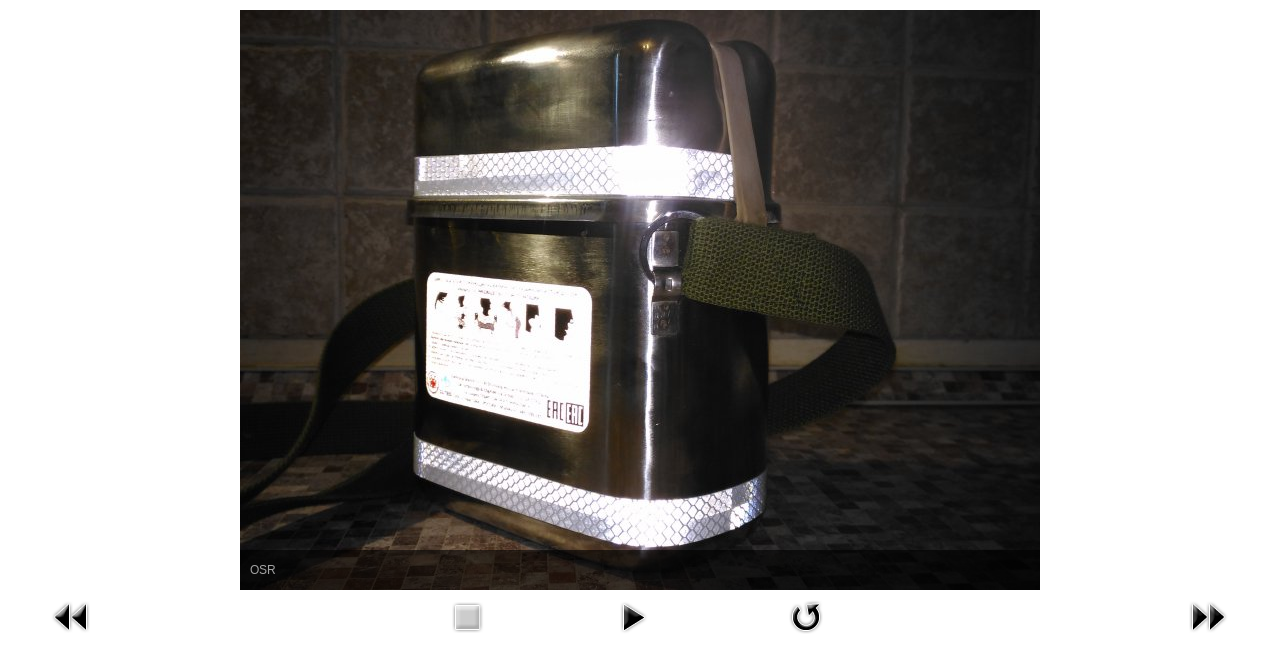

--- FILE ---
content_type: text/html; charset=utf-8
request_url: http://rosgornospas.ru/component/phocagallery/13-samospasatel-85-minutnogo-vzd/detail/85-osr?tmpl=component&phocaslideshow=0&Itemid=1
body_size: 9207
content:
<!DOCTYPE HTML>
<html lang="ru-ru" dir="ltr" >
<head>
    <meta charset="utf-8">
    <base href="http://rosgornospas.ru/component/phocagallery/13-samospasatel-85-minutnogo-vzd/detail/85-osr" />
	<meta name="keywords" content="Дожимающие кислородные компрессоры КД 8 и КДК 10, респираторы изолирующие регенеративные Р 30 и Р 34, самоспасатели шахтные, дыхательные аппараты" />
	<meta name="description" content="Дожимающие кислородные компрессоры КД 8 и КДК 10, респираторы изолирующие регенеративные Р 30 и Р 34, самоспасатели изолирующие шахтные на кислороде, изолирующие дыхательные аппараты" />
	<meta name="generator" content="Joomla! - Open Source Content Management" />
	<title>РосГорноСпас - РосГорноСпас - OSR</title>
	<link href="/templates/yoo_avion/favicon.ico" rel="shortcut icon" type="image/vnd.microsoft.icon" />
	<link href="/media/com_phocagallery/css/main/phocagallery.css" rel="stylesheet" type="text/css" />
	<link href="/media/com_phocagallery/css/main/rating.css" rel="stylesheet" type="text/css" />
	<link href="/media/com_phocagallery/css/custom/default.css" rel="stylesheet" type="text/css" />
	<link href="/media/jui/css/bootstrap.min.css" rel="stylesheet" type="text/css" />
	<link href="/media/jui/css/bootstrap-extended.css" rel="stylesheet" type="text/css" />
	<link href="/media/jui/css/bootstrap-responsive.css" rel="stylesheet" type="text/css" />
	<link href="/media/system/css/modal.css?fb26d15f3ec0b5fff27182ca3eadbb8c" rel="stylesheet" type="text/css" />
	<link href="/templates/yoo_avion/widgetkit/widgets/tabs-avion/styles/tabs.css" rel="stylesheet" type="text/css" id="tabs-avion-css" />
	<link href="/cache/widgetkit/wk-styles-fc655fc8.css" rel="stylesheet" type="text/css" id="wk-styles-css" />
	<script type="application/json" class="joomla-script-options new">{"csrf.token":"e17ae18e99b2c6c81a2d9a371cc756f7","system.paths":{"root":"","base":""}}</script>
	<script src="/media/jui/js/jquery.js?fb26d15f3ec0b5fff27182ca3eadbb8c" type="text/javascript"></script>
	<script src="/media/jui/js/jquery-migrate.js?fb26d15f3ec0b5fff27182ca3eadbb8c" type="text/javascript"></script>
	<script src="/components/com_phocagallery/assets/fadeslideshow/fadeslideshow.js" type="text/javascript"></script>
	<script src="/media/jui/js/bootstrap.js?fb26d15f3ec0b5fff27182ca3eadbb8c" type="text/javascript"></script>
	<script src="/media/system/js/mootools-core-uncompressed.js?fb26d15f3ec0b5fff27182ca3eadbb8c" type="text/javascript"></script>
	<script src="/media/system/js/core-uncompressed.js?fb26d15f3ec0b5fff27182ca3eadbb8c" type="text/javascript"></script>
	<script src="/media/system/js/mootools-more-uncompressed.js?fb26d15f3ec0b5fff27182ca3eadbb8c" type="text/javascript"></script>
	<script src="/media/system/js/modal-uncompressed.js?fb26d15f3ec0b5fff27182ca3eadbb8c" type="text/javascript"></script>
	<script src="http://rosgornospas.ru/media/smooth_scroll/js/jquery.smooth-scroll.min.js" type="text/javascript"></script>
	<script src="/cache/widgetkit/uikit-b1d43516.js" type="text/javascript"></script>
	<script src="/cache/widgetkit/wk-scripts-52450c9a.js" type="text/javascript"></script>
	<script type="text/javascript">

		jQuery(function($) {
			SqueezeBox.initialize({});
			SqueezeBox.assign($('a.modal').get(), {
				parse: 'rel'
			});
		});

		window.jModalClose = function () {
			SqueezeBox.close();
		};
		
		// Add extra modal close functionality for tinyMCE-based editors
		document.onreadystatechange = function () {
			if (document.readyState == 'interactive' && typeof tinyMCE != 'undefined' && tinyMCE)
			{
				if (typeof window.jModalClose_no_tinyMCE === 'undefined')
				{	
					window.jModalClose_no_tinyMCE = typeof(jModalClose) == 'function'  ?  jModalClose  :  false;
					
					jModalClose = function () {
						if (window.jModalClose_no_tinyMCE) window.jModalClose_no_tinyMCE.apply(this, arguments);
						tinyMCE.activeEditor.windowManager.close();
					};
				}
		
				if (typeof window.SqueezeBoxClose_no_tinyMCE === 'undefined')
				{
					if (typeof(SqueezeBox) == 'undefined')  SqueezeBox = {};
					window.SqueezeBoxClose_no_tinyMCE = typeof(SqueezeBox.close) == 'function'  ?  SqueezeBox.close  :  false;
		
					SqueezeBox.close = function () {
						if (window.SqueezeBoxClose_no_tinyMCE)  window.SqueezeBoxClose_no_tinyMCE.apply(this, arguments);
						tinyMCE.activeEditor.windowManager.close();
					};
				}
			}
		};
		
	</script>
	<style type="text/css"> 
 html, body, .contentpane, #all, #main {padding:0px !important;margin:0px !important; width: 100% !important; max-width: 100% !important;} 
body {min-width:100%} 
.rt-container {width:100%} 
 </style>

</head>
<body class="contentpane">
    <div id="system-message-container">
</div>
    <script type="text/javascript">
/***********************************************
* Ultimate Fade In Slideshow v2.0- (c) Dynamic Drive DHTML code library (www.dynamicdrive.com)
* This notice MUST stay intact for legal use
* Visit Dynamic Drive at http://www.dynamicdrive.com/ for this script and 100s more
***********************************************/
var phocagallery=new fadeSlideShow({
	wrapperid: "phocaGallerySlideshowC",
	dimensions: [800, 580],
	imagearray: [["/images/phocagallery/thumbs/phoca_thumb_l_osr_etic.jpg", "", "", ""],
["/images/phocagallery/thumbs/phoca_thumb_l_p_20161202_135418.jpg", "", "", ""],
["/images/phocagallery/thumbs/phoca_thumb_l_p_20161202_135958.jpg", "", "", ""],
["/images/phocagallery/thumbs/phoca_thumb_l_p_20161202_135836.jpg", "", "", ""],
["/images/phocagallery/thumbs/phoca_thumb_l_p_20161202_135737.jpg", "", "", ""],
["/images/phocagallery/thumbs/phoca_thumb_l_p_20161202_135631.jpg", "", "", ""],
["/images/phocagallery/thumbs/phoca_thumb_l_p_20161202_135418.jpg", "", "", ""],
["/images/phocagallery/thumbs/phoca_thumb_l_p_20161202_135351.jpg", "", "", ""],
["/images/phocagallery/thumbs/phoca_thumb_l_p_20161202_135341.jpg", "", "", ""],
["/images/phocagallery/thumbs/phoca_thumb_l_p_20161202_135331.jpg", "", "", ""],
["/images/phocagallery/thumbs/phoca_thumb_l_p_20161202_135325.jpg", "", "", ""],
["/images/phocagallery/thumbs/phoca_thumb_l_p_20161202_135317.jpg", "", "", ""],
["/images/phocagallery/thumbs/phoca_thumb_l_p_20161202_135309.jpg", "", "", ""],
["/images/phocagallery/thumbs/phoca_thumb_l_p_20161202_135218.jpg", "", "", ""],
["/images/phocagallery/thumbs/phoca_thumb_l_p_20161202_135211.jpg", "", "", ""]
],
	displaymode: {type:'auto', pause: 2000, cycles:0, wraparound:false, randomize: 0},
	persist: false,
	fadeduration: 3000,
	descreveal: "peekaboo",
	togglerid: "",
})
</script>
<div id="phocagallery" class="pg-detail-view"><center style="padding-top:10px"><table border="0" width="100%" cellpadding="0" cellspacing="0"><tr><td colspan="6" align="center" valign="middle" height="580" style="height:580px;vertical-align: middle;" ><div id="phocaGalleryImageBox" style="width:800px;margin: auto;padding: 0;"><img src="/images/phocagallery/thumbs/phoca_thumb_l_p_20161202_135418.jpg" alt="OSR" class="pg-detail-image" /><div id="description-msg"  class="pg-dv-desc-lightbox"><div id="description-text"  class="pg-dv-desc-lightbox">OSR</div></div></div></td></tr><tr><td colspan="6"><div style="padding:0;margin:0;height:3px;font-size:0px;">&nbsp;</div></td></tr><tr><td align="left" width="30%" style="padding-left:48px"><div class="pg-imgbgd"><a href="/component/phocagallery/13-samospasatel-85-minutnogo-vzd/detail/86-osr-etic?tmpl=component&amp;Itemid=1" title="Предыдущее изображение" id="prev" ><img src="/media/com_phocagallery/images/icon-prev.png" alt="Предыдущее изображение" /></a></div></td><td align="center"><img src="/media/com_phocagallery/images/icon-stop-grey.png" alt="Остановить слайд-шоу" /></td><td align="center"><div class="pg-imgbgd"><a href="/component/phocagallery/13-samospasatel-85-minutnogo-vzd/detail/85-osr?phocaslideshow=1&amp;tmpl=component&amp;Itemid=1" title="Начать слайд-шоу"><img src="/media/com_phocagallery/images/icon-play.png" alt="Начать слайд-шоу" /></a></div></td><td align="center"><div class="pg-imgbgd"><a href="/component/phocagallery/13-samospasatel-85-minutnogo-vzd/detail/85-osr?tmpl=component&amp;Itemid=1" onclick="window.location.reload(true);" title="Обновить" ><img src="/media/com_phocagallery/images/icon-reload.png" alt="Обновить" /></a></div></td><td align="right" width="30%" style="padding-right:48px"><div class="pg-imgbgd"><a href="/component/phocagallery/13-samospasatel-85-minutnogo-vzd/detail/67-p-20161202-135958?tmpl=component&amp;Itemid=1" title="Следующей изображение" id="next" ><img src="/media/com_phocagallery/images/icon-next.png" alt="Следующей изображение" /></a></div></td></tr></table></center></div><div id="phocaGallerySlideshowC" style="display:none"></div>
</body>
</html>
